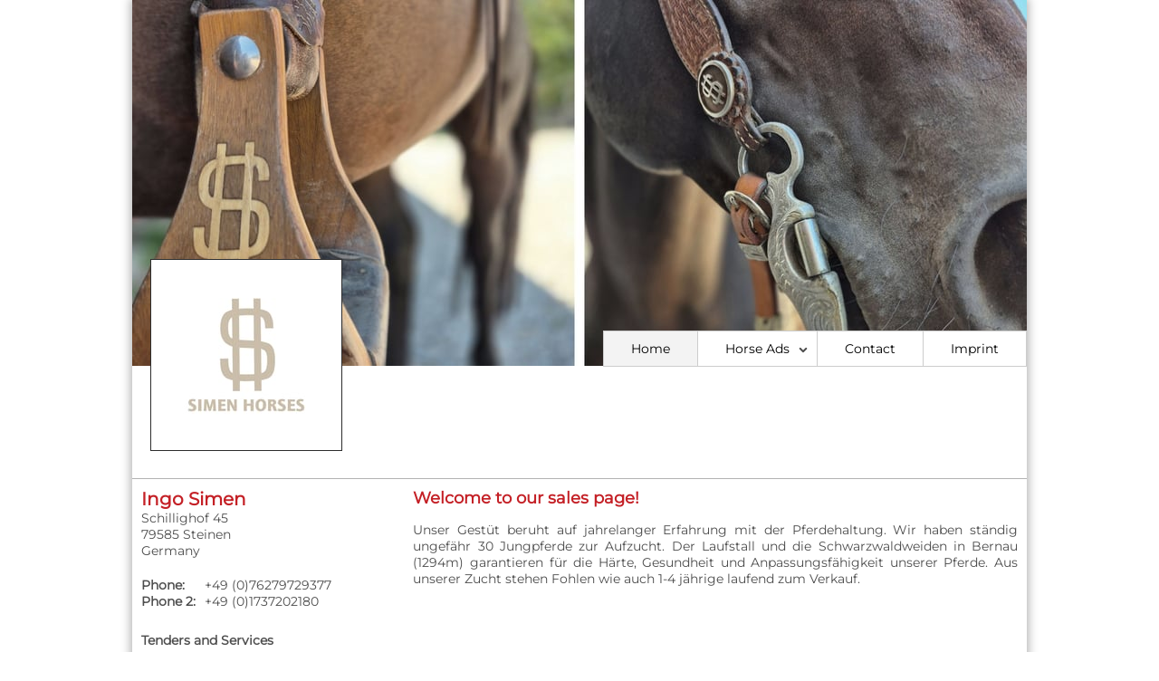

--- FILE ---
content_type: text/html; charset=utf-8
request_url: https://www.ehorses.com/simenhorses
body_size: 5082
content:


<!DOCTYPE html>



<html lang="en-US">
<head>
	<meta charset="UTF-8">

	

<link rel="alternate" hreflang="x-default" href="https://www.ehorses.com/simenhorses"/>
<link rel="alternate" hreflang="de-DE" href="https://www.ehorses.de/simenhorses"/>
<link rel="alternate" hreflang="de-AT" href="https://www.ehorses.at/simenhorses"/>
<link rel="alternate" hreflang="de-CH" href="https://www.ehorses.ch/simenhorses"/>
<link rel="alternate" hreflang="de" href="https://www.ehorses.de/simenhorses"/>
<link rel="alternate" hreflang="nl-BE" href="https://www.ehorses.be/simenhorses"/>
<link rel="alternate" hreflang="nl" href="https://www.ehorses.nl/simenhorses"/>
<link rel="alternate" hreflang="en-GB" href="https://www.ehorses.co.uk/simenhorses"/>
<link rel="alternate" hreflang="en-US" href="https://www.ehorses.com/simenhorses"/>
<link rel="alternate" hreflang="en" href="https://www.ehorses.com/simenhorses"/>
<link rel="alternate" hreflang="es" href="https://www.ehorses.es/simenhorses"/>
<link rel="alternate" hreflang="fr" href="https://www.ehorses.fr/simenhorses"/>
<link rel="alternate" hreflang="pl" href="https://www.ehorses.pl/simenhorses"/>
<link rel="alternate" hreflang="it" href="https://www.ehorses.it/simenhorses"/>

	<title>Ingo Simen - ehorses premium seller</title>
	
<meta name="description" content="ehorses&#32;Premium&#32;Seller&#32;-&#32;Ingo&#32;Simen&#32;from&#32;Steinen&#32;&#9658;&#32;Find&#32;your&#32;dream&#32;horse&#32;now&#32;at&#32;Ingo&#32;Simen!" /><meta name="language" content="en-US" />
	<meta property="og:image" content="https://cdn.ehorses.media/image/logo/dc765ba0-3e38-4b42-9221-68ab4a9de1ce.jpg"/>

	<link rel="preload" href="https://cdn.ehorses.media/image/title/eab4dac8-53f2-414f-9e19-8cf77d811d91.jpg" as="image" />

	


	<link rel="canonical" href="https://www.ehorses.com/simenhorses" />
	<script type="text/javascript">dataLayer=[{
  "ehorses_site": "ehorses",
  "ehorses_discipline": [],
  "ehorses_type": [],
  "ehorses_zone": "",
  "ehorses_price": "",
  "ehorses_tld": "com",
  "ehorses_lang": "en-US",
  "ehorses_age": "",
  "ehorses_height": "",
  "ehorses_race": [],
  "ehorses_sex": "",
  "ehorses_user": "Basis",
  "ehorses_noAds": "1"
}];</script><script>(function(w,d,s,l,i){w[l]=w[l]||[];w[l].push({'gtm.start':new Date().getTime(),event:'gtm.js'});var f=d.getElementsByTagName(s)[0],j=d.createElement(s),dl=l!='dataLayer'?'&l='+l:'';j.async=true;j.src='https://www.googletagmanager.com/gtm.js?id='+i+dl;f.parentNode.insertBefore(j,f);})(window,document,'script','dataLayer','GTM-N3LSPRB7');</script>

	
	<meta name="viewport" content="width=device-width, initial-scale=1" />	
	<link href="/bundles/styles/homepagedefault?v=ozwCrtOofZKxTrXrds8kThUWdyDlkr2tjbLKTAZHirY1" rel="stylesheet"/>


	
			<script defer="defer" src=https://cdns.symplr.de/ehorses.com/ehorses.js></script>
		
	
	
</head>
<body class="bg_white" id="topseller_homepage">
	<noscript><iframe src="https://www.googletagmanager.com/ns.html?id=GTM-N3LSPRB7" height="0" width="0" style="display:none;visibility:hidden" title="Google Tagmanager"></iframe></noscript>

	<!-- Overlay w/ spinner -->
	<div id="overlay">
		<div id="modal">
			<img src="/grafiken/ajax_loading.gif" alt="loading animation" />
		</div>
	</div>

	<!-- main content wrapper -->
	<div id="wrapper">
		
			<div id="mobileNavigation">
				<span class="iconfont back">c</span>
				<span class="premium"><span class="iconfont gold">&#xe091;</span> Premium</span>
				<span class="iconfont menu">a</span>
			</div>
			<div id="editorBannerBody"></div>

		<div id="header">
			<img id="banner" src="https://cdn.ehorses.media/image/title/eab4dac8-53f2-414f-9e19-8cf77d811d91.jpg" width="100%" />

			

			<div id="naviBar">
				

<ul class="navi_list">
	<li class="navi_selected">
		<a href="/simenhorses"><div>Home</div></a>
	</li><li class="navi_list_line navi_list_horses ">
		<a href="/simenhorses?page=horses&type=0"> <div>Horse Ads</div></a>

		
			<span class="iconfont">f</span>
		
			<div class="typeSubmenu">
				
					<a href="/simenhorses?page=horses&amp;type=9">
						<div class="typeLink_Wrap">
							<span>Horses for sale (10)</span>
						</div>
					</a>
				
					<a href="/simenhorses?page=horses&amp;type=2">
						<div class="typeLink_Wrap">
							<span>Stallions at stud (5)</span>
						</div>
					</a>
				
					<a href="/simenhorses?page=horses&amp;type=48">
						<div class="typeLink_Wrap">
							<span>Classified ads (1)</span>
						</div>
					</a>
				
			</div>
		
	</li><li class="navi_list_line ">
		<a href="/simenhorses?page=contact">Contact</a>
	</li><li class="navi_list_line ">
		<a href="/simenhorses?page=impressum">Imprint</a>
	</li>
</ul>
			</div>

			<!-- container for Topseller Logo -->
			
				<div id="logo">
					
						<div id="profilpic" style="background-image:url('https://cdn.ehorses.media/image/logo/dc765ba0-3e38-4b42-9221-68ab4a9de1ce.jpg')"></div>
					
				</div>
			

			
		</div>

		<div id="tsInfoTop">
			<div id="tsInfoTopTxt">
				
			</div>

			<div class="clear_both h20"></div>
			<!-- Empfehlung versteckter Div -->

			

			<div class="mb10 clear_both"></div>
		</div>

		

		<div id="mainContainer">
			<div id="mainContent">
				
<div id="homepageInfos">
	
<div id="tsContactInfo" class="">
	<h1 class="red fs20">Ingo Simen</h1>
	<div>
		Schillighof 45<br/>
		79585 Steinen<br/>
		Germany
	</div>
	
	<div class="mt20 posrel pl70">
		<label class="labelFixed"><b>Phone:</b></label> 
		<div class="valueFixed">+49 (0)76279729377</div>
		<br />

		
			<label class="labelFixed"><b>Phone 2:</b></label> <div class="valueFixed">
			+49 (0)1737202180</div>
		
	</div>

	
		<div class="mt25">
			<div class="mt25 mb10 fwbold">Tenders and Services</div>

			
				<div class="list_offer"><span class="iconfont red mr5 fs10">j</span>Breeder</div>
			
				<div class="list_offer"><span class="iconfont red mr5 fs10">j</span>Stallion at Stud</div>
			
				<div class="list_offer"><span class="iconfont red mr5 fs10">j</span>Leisure horses</div>
			
				<div class="list_offer"><span class="iconfont red mr5 fs10">j</span>Western horses</div>
			
				<div class="list_offer"><span class="iconfont red mr5 fs10">j</span>Breeding horses</div>
			
				<div class="list_offer"><span class="iconfont red mr5 fs10">j</span>Reining</div>
			
				<div class="list_offer"><span class="iconfont red mr5 fs10">j</span>Cutting</div>
			

			<a class="disp_ib mt5" href="https://www.ehorses.com/simenhorses?page=horses&type=0">show adverts</a>
		</div>
	
		<a href="https://www.facebook.com/pages/Simen-Horses/120672258013468?fref=ts" target="_blank" rel="nofollow" class="mt20 float_left disp_ib">
			<span class="float_left iconfont clr-facebook fs34">&#xe017;</span>
			<div class="ml5 float_left">
				Visit us<br/><b>on Facebook!</b>
			</div>
		</a>
	
</div>


	<div id="mainInfoTxt" class="noborder">
		

<div id="infoTextCont" class="">	
	<div class="red sizeXL">Welcome to our sales page!</div>
	
	<pre class="cont">Unser Gestüt beruht auf jahrelanger Erfahrung mit der Pferdehaltung. Wir haben ständig ungefähr 30 Jungpferde zur Aufzucht. Der Laufstall und die Schwarzwaldweiden in Bernau (1294m) garantieren für die Härte, Gesundheit und Anpassungsfähigkeit unserer Pferde. Aus unserer Zucht stehen Fohlen wie auch 1-4 jährige laufend zum Verkauf.</pre>
	
	<!-- Editor -->
	

	<div class="clear_both"></div>
</div>
	</div>
</div>

			</div>
		</div>

		
			<div id="footer">
				<div id="footerNav">
					

<ul class="navi_list">
	<li class="navi_selected">
		<a href="/simenhorses"><div>Home</div></a>
	</li><li class="navi_list_line navi_list_horses ">
		<a href="/simenhorses?page=horses&type=0"> <div>Horse Ads</div></a>

		
			<span class="iconfont">f</span>
		
			<div class="typeSubmenu">
				
					<a href="/simenhorses?page=horses&amp;type=9">
						<div class="typeLink_Wrap">
							<span>Horses for sale (10)</span>
						</div>
					</a>
				
					<a href="/simenhorses?page=horses&amp;type=2">
						<div class="typeLink_Wrap">
							<span>Stallions at stud (5)</span>
						</div>
					</a>
				
					<a href="/simenhorses?page=horses&amp;type=48">
						<div class="typeLink_Wrap">
							<span>Classified ads (1)</span>
						</div>
					</a>
				
			</div>
		
	</li><li class="navi_list_line ">
		<a href="/simenhorses?page=contact">Contact</a>
	</li><li class="navi_list_line ">
		<a href="/simenhorses?page=impressum">Imprint</a>
	</li>
</ul>
				</div>

				<div id="footerCont">
					<div id="tsDataFoot">
						<div class="fwbold clear_both">Ingo Simen</div>

						<div id="tsDataFoot2">
							<div>
								Schillighof 45<br/>
								79585 Steinen<br/>
								Germany
							</div>
						</div>
					</div>

					<div id="tsDataFoot3">
						<div class="posrel pl60">
							<label class="labelFixed"><b>Phone:</b></label>
							<div class="valueFixed">+49 (0)76279729377</div>
						</div>

						
						<div class="posrel pl60">
							<label class="labelFixed"><b>eMail:</b></label>
							<div class="valueFixed"><a class="a_bright" href="mailto:info@guetlehof.de">info@guetlehof.de</a></div>
						</div>
						
					</div>

					<div id="footerInfo">
						<div>Horses of all breeds, sizes and disciplines are in the horse market of ehorses.com</div>
						<div style="float: left;">provided by</div>
						<a href="https://www.ehorses.com" id="ehorses_logo"><img width="70" src="/grafiken/logo_grey_230x86.png" /></a>
					</div>
					
						<div class="clear_both mt20"><a class="a_bright" href="http://www.guetlehof.de" rel="nofollow" target="_blank">http://www.guetlehof.de</a></div>
					

					<a class="a_bright clear_both" href="/simenhorses?page=impressum">Imprint</a>

					

				</div>
			</div>
		
	</div>

	<script src="/bundles/scripts/jquery?v=NiueT6v-Q3INzuyQmXB5fnjkCocnV77T4f9b_31tz2g1"></script>

	<script src="/bundles/scripts/defaultpage?v=PUG0eALAP4x9ozg6U1CUoRGrCMAv_OTo1XevgvpsyPs1"></script>

	<script src="/bundles/scripts/homepage?v=8n6qXvQfY0wSi25ckABHk1RnHnkR-3HgZ_z5QhgfelI1"></script>

	



	



<script type="text/javascript" defer="defer">
  if (typeof dataLayer !== "undefined") {
    dataLayer.push({
      "sellerLoginState":"ausgeloggt",
      "sellerRegion":"",
      "sellerTyp":"",
      "sellerPrice":"",
      "sellerID":"",
       
    });
  }
</script>

<script>
	function testAdBlock() {
		setTimeout(function () {
			if (!document.getElementsByClassName) return;
			var ads = document.getElementsByClassName('afs_ads'),
		  ad = ads[ads.length - 1];
			if (!ad || ad.innerHTML.length == 0 || ad.clientHeight === 0) {
				if (typeof window.ga !== 'undefined') {
					sendGaEvent('ads', 'activated', 'ad blocker', { nonInteraction: true });
				} 
			} else {
				if (typeof window.ga !== 'undefined') {
					sendGaEvent('ads', 'not active', 'ad blocker', { nonInteraction: true });
				} 
			}
		}, 2000);
	}
	if (document.cookie.indexOf('session') <= 0) {
		if (window.addEventListener) {
			window.addEventListener('load', testAdBlock, false);
		} else {
			window.attachEvent('onload', testAdBlock);
		}
	}
	var d = new Date();
	d.setTime(d.getTime() + 1800000);
	var expires = 'expires=' + d.toGMTString();
	document.cookie = 'session=1; ' + expires + '; path=/';
</script>



<script>
	document.addEventListener("DOMContentLoaded", function(event) {
		checkAds([{"Id":"ehorses.de_bb_1","Tld":"com","FallbackUrl":"https://www.ehorses.com/search?dum=dum\u0026viewtype=1\u0026suchpreismin=15000\u0026suchpreismax=999999999\u0026currency=USD\u0026umkreiseinheit=mi\u0026alterbis=99\u0026stockmassbis=200"},{"Id":"ehorses.de_detailsuche_1","Tld":"com","FallbackUrl":"https://www.ehorses.com/search?dum=dum\u0026viewtype=1\u0026suchpreismin=15000\u0026suchpreismax=999999999\u0026currency=USD\u0026umkreiseinheit=mi\u0026alterbis=99\u0026stockmassbis=200"},{"Id":"ehorses.de_gallery","Tld":"com","FallbackUrl":"https://www.ehorses.com/search?dum=dum\u0026viewtype=1\u0026suchpreismin=15000\u0026suchpreismax=999999999\u0026currency=USD\u0026umkreiseinheit=mi\u0026alterbis=99\u0026stockmassbis=200"},{"Id":"ehorses.de_gallery_lb_1","Tld":"com","FallbackUrl":"https://www.ehorses.com/search?dum=dum\u0026viewtype=1\u0026suchpreismin=15000\u0026suchpreismax=999999999\u0026currency=EUR\u0026alterbis=99\u0026stockmassbis=200"},{"Id":"ehorses.de_incontent_1","Tld":"com","FallbackUrl":"https://www.ehorses.com/search?dum=dum\u0026viewtype=1\u0026suchpreismin=15000\u0026suchpreismax=999999999\u0026currency=USD\u0026umkreiseinheit=mi\u0026alterbis=99\u0026stockmassbis=200"},{"Id":"ehorses.de_incontent_2","Tld":"com","FallbackUrl":"https://www.ehorses.com/search?dum=dum\u0026viewtype=1\u0026suchpreismin=15000\u0026suchpreismax=999999999\u0026currency=USD\u0026umkreiseinheit=mi\u0026alterbis=99\u0026stockmassbis=200"},{"Id":"ehorses.de_lb_1","Tld":"com","FallbackUrl":"https://www.ehorses.com/search?dum=dum\u0026viewtype=1\u0026suchpreismin=15000\u0026suchpreismax=999999999\u0026currency=USD\u0026umkreiseinheit=mi\u0026alterbis=99\u0026stockmassbis=200"},{"Id":"ehorses.de_lb_2","Tld":"com","FallbackUrl":"https://www.ehorses.com/search?dum=dum\u0026viewtype=1\u0026suchpreismin=15000\u0026suchpreismax=999999999\u0026currency=USD\u0026umkreiseinheit=mi\u0026alterbis=99\u0026stockmassbis=200"},{"Id":"ehorses.de_lb_3","Tld":"com","FallbackUrl":"https://www.ehorses.com/search?dum=dum\u0026viewtype=1\u0026suchpreismin=15000\u0026suchpreismax=999999999\u0026currency=USD\u0026umkreiseinheit=mi\u0026alterbis=99\u0026stockmassbis=200"},{"Id":"ehorses.de_lb_4","Tld":"com","FallbackUrl":"https://www.ehorses.com/search?dum=dum\u0026viewtype=1\u0026suchpreismin=15000\u0026suchpreismax=999999999\u0026currency=USD\u0026umkreiseinheit=mi\u0026alterbis=99\u0026stockmassbis=200"},{"Id":"ehorses.de_messenger_1","Tld":"com","FallbackUrl":"https://www.ehorses.com/search?dum=dum\u0026viewtype=1\u0026suchpreismin=15000\u0026suchpreismax=999999999\u0026currency=USD\u0026umkreiseinheit=mi\u0026alterbis=99\u0026stockmassbis=200"},{"Id":"ehorses.de_mr_1","Tld":"com","FallbackUrl":"https://www.ehorses.com/search?dum=dum\u0026viewtype=1\u0026suchpreismin=15000\u0026suchpreismax=999999999\u0026currency=USD\u0026umkreiseinheit=mi\u0026alterbis=99\u0026stockmassbis=200"},{"Id":"ehorses.de_mr_2","Tld":"com","FallbackUrl":"https://www.ehorses.com/search?dum=dum\u0026viewtype=1\u0026suchpreismin=15000\u0026suchpreismax=999999999\u0026currency=USD\u0026umkreiseinheit=mi\u0026alterbis=99\u0026stockmassbis=200"},{"Id":"ehorses.de_mr_3","Tld":"com","FallbackUrl":"https://www.ehorses.com/search?dum=dum\u0026viewtype=1\u0026suchpreismin=15000\u0026suchpreismax=999999999\u0026currency=USD\u0026umkreiseinheit=mi\u0026alterbis=99\u0026stockmassbis=200"},{"Id":"ehorses.de_mr_4","Tld":"com","FallbackUrl":"https://www.ehorses.com/search?dum=dum\u0026viewtype=1\u0026suchpreismin=15000\u0026suchpreismax=999999999\u0026currency=USD\u0026umkreiseinheit=mi\u0026alterbis=99\u0026stockmassbis=200"},{"Id":"ehorses.de_mr_abstammung_1","Tld":"com","FallbackUrl":"https://www.ehorses.com/search?dum=dum\u0026viewtype=1\u0026suchpreismin=15000\u0026suchpreismax=999999999\u0026currency=USD\u0026umkreiseinheit=mi\u0026alterbis=99\u0026stockmassbis=200"},{"Id":"ehorses.de_sky_1","Tld":"com","FallbackUrl":"https://www.ehorses.com/search?dum=dum\u0026viewtype=1\u0026suchpreismin=15000\u0026suchpreismax=999999999\u0026currency=USD\u0026umkreiseinheit=mi\u0026alterbis=99\u0026stockmassbis=200"},{"Id":"ehorses.de_startseitenteaser","Tld":"com","FallbackUrl":"https://www.ehorses.com/search?dum=dum\u0026viewtype=1\u0026suchpreismin=15000\u0026suchpreismax=999999999\u0026currency=USD\u0026umkreiseinheit=mi\u0026alterbis=99\u0026stockmassbis=200"},{"Id":"ehorses.de_watchlist_1","Tld":"com","FallbackUrl":"https://www.ehorses.com/search?dum=dum\u0026viewtype=1\u0026suchpreismin=15000\u0026suchpreismax=999999999\u0026currency=USD\u0026umkreiseinheit=mi\u0026alterbis=99\u0026stockmassbis=200"}]); 
	});
	
	function checkAds(adUnits) {
		var listenerInitialized = false;
		var retryCount = 10;
		var listenerInitInterval = setInterval(initGoogletagListener, 500);

		function initGoogletagListener() {
			
			if (!listenerInitialized && window.googletag && googletag.apiReady && retryCount>0) {				
				googletag.pubads().addEventListener('slotRenderEnded', function (event) {
					var adId = event.slot.getSlotElementId();
					//console.info('Slot render End: ' + adId);
					if (event.isEmpty) {		
						if (document.getElementById(adId)) {
							var elem = adUnits.find(o => o.Id === adId);
							if (elem) {
								setAdFallback(elem);
							}
						}
					}
				});
				listenerInitialized = true;
				clearInterval(listenerInitInterval);
			}
			
			retryCount--;

			if (retryCount === 0) {
				//Initialisierung hat nicht funktioniert (evtl. AdBlocker)
				for (var i = 0; i < adUnits.length; i++) {
					if (document.getElementById(adUnits[i].Id)) {
						setAdFallback(adUnits[i]);
					}
				}
				listenerInitialized = true;
				clearInterval(listenerInitInterval);
			}
		}

		function setAdFallback(adUnit) {
			var adTag = document.getElementById(adUnit.Id);
			var dimension = 'd';
			if (isMobileDevice() === true) { dimension = 'm'; }
			adTag.innerHTML = "<a href='" + adUnit.FallbackUrl + "' target='_blank' aria-label='advert fallback link'><img src='/grafiken/com/fallback/" + adUnit.Id + "_" + dimension + ".jpg' alt='advert fallback image' /></a>";
		}
	};
</script>

<script>
	if (read_cookie('DeactivateGoogleAnalytics') == '1') {
		window['ga-disable-UA-2178557-1'] = true;
		window['ga-disable-G-33WDN79L21'] = true;
	}
</script>
</body>
</html>